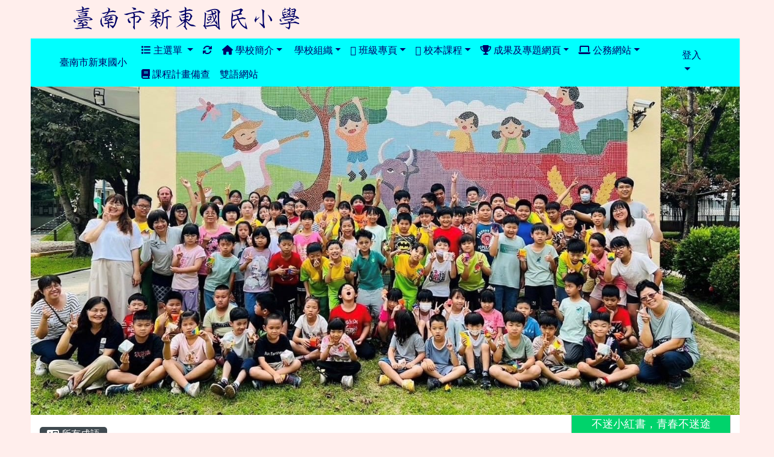

--- FILE ---
content_type: text/html; charset=UTF-8
request_url: https://www.sdes.tn.edu.tw/modules/tad_idioms/index.php?show_sn=144&g2p=5
body_size: 33769
content:
<!DOCTYPE html>
<html lang="zh-TW">
    <head>
                <!--目前$_SESSION['bootstrap']="4"; -->
        <!--system_version = -->
        <!--將目前的資料夾名稱，設定為樣板標籤變數 theme_name-->
        



                            
        <meta charset="UTF-8">
        <meta name="viewport" content="width=device-width, initial-scale=1.0, shrink-to-fit=no">
        <meta http-equiv="X-UA-Compatible" content="ie=edge">

        
        <meta name="robots" content="index,follow">
        <meta name="keywords" content="xoops, 輕鬆架, 架站, 教育">
        <meta name="description" content="台南市後壁區新東國小學校主網站">
        <meta name="rating" content="general">
        <meta name="author" content="XOOPS">
        <meta name="copyright" content="Copyright © 2001-2017">
        <meta name="generator" content="XOOPS">
        <meta property="og:title" content="臺南市新東國小 - 學學成語">
        <meta property="og:type" content="website">


        <meta property="og:image" content="https://schoolweb.tn.edu.tw/~sdes_www/uploads/tad_themes/school2019/logo/logo_5_6.png">
        <meta property="og:site_name" content="臺南市新東國小">
        <!-- 網站的標題及標語 -->
        <title>臺南市新東國小 - 學學成語</title>

                <!-- Rss -->
        <link rel="alternate" type="application/rss+xml" title="RSS" href="https://www.sdes.tn.edu.tw/backend.php">
        <!-- icon -->
        <link href="https://www.sdes.tn.edu.tw/favicon.ico" rel="SHORTCUT ICON">
        <!-- Sheet Css -->
        <link rel="stylesheet" type="text/css" media="all" title="Style sheet" href="https://www.sdes.tn.edu.tw/xoops.css">
        <!-- XOOPS theme Sheet Css -->
        <link rel="stylesheet" type="text/css" media="all" title="Style sheet" href="https://www.sdes.tn.edu.tw/themes/school2019/css/xoops.css">
        <link href="https://www.sdes.tn.edu.tw/modules/tadtools/bootstrap4/css/bootstrap.css" rel="stylesheet" media="all">
        <!-- theme_color= bootstrap4 -->

        <!-- SmartMenus jQuery Bootstrap Addon CSS -->
        <link href="https://www.sdes.tn.edu.tw/modules/tadtools/smartmenus/addons/bootstrap-4/jquery.smartmenus.bootstrap-4.css" media="all" rel="stylesheet">
        <!-- Theme Sheet Css -->
        <link rel="stylesheet" type="text/css" media="all" href="https://www.sdes.tn.edu.tw/themes/school2019/css/style.css">

        <!-- 給模組套用的樣板標籤開始 -->
<script src="https://www.sdes.tn.edu.tw/browse.php?Frameworks/jquery/jquery.js" type="text/javascript"></script>
<script src="https://www.sdes.tn.edu.tw/browse.php?Frameworks/jquery/plugins/jquery.ui.js" type="text/javascript"></script>
<script src="https://www.sdes.tn.edu.tw/modules/tadtools/jquery/jquery.ui.touch-punch.min.js" type="text/javascript"></script>
<script src="https://www.sdes.tn.edu.tw/include/xoops.js" type="text/javascript"></script>
<script src="https://www.sdes.tn.edu.tw/themes/school2019/language/tchinese_utf8/script.js" type="text/javascript"></script>
<script src="https://www.sdes.tn.edu.tw/modules/tadtools/jquery/jquery-migrate-3.5.2.js" type="text/javascript"></script>
<script src="https://www.sdes.tn.edu.tw/modules/tadtools/colorbox/jquery.colorbox.js" type="text/javascript"></script>
<link rel="stylesheet" href="https://www.sdes.tn.edu.tw/modules/tadtools/jquery/themes/base/jquery.ui.all.css" type="text/css" />
<link rel="stylesheet" href="https://www.sdes.tn.edu.tw/language/tchinese_utf8/style.css" type="text/css" />
<link rel="stylesheet" href="https://www.sdes.tn.edu.tw/media/font-awesome/css/font-awesome.min.css" type="text/css" />
<link rel="stylesheet" href="https://www.sdes.tn.edu.tw/modules/tadtools/colorbox/colorbox.css" type="text/css" />
<link rel="stylesheet" href="https://www.sdes.tn.edu.tw/modules/tadtools/css/xoops.css" type="text/css" />
<link rel="stylesheet" href="https://www.sdes.tn.edu.tw/modules/tadtools/css/fontawesome6/css/all.min.css" type="text/css" />
<link rel="stylesheet" href="https://www.sdes.tn.edu.tw/modules/tadtools/css/xoops.css?t=20250304" type="text/css" />
<link rel="stylesheet" href="https://www.sdes.tn.edu.tw/modules/tad_idioms/css/module.css" type="text/css" />


        <!-- 給模組套用的樣板標籤結束 -->

        <!-- 局部套用的樣式，如果有載入完整樣式 theme_css.tpl 那就不需要這一部份 -->
        <!--導覽工具列、區塊標題CSS設定開始-->
<style type="text/css">
    body {
        color: #202020;
        background-color: #ffeeec;
                background-position: left top;
        background-repeat: repeat;
        background-attachment: scroll;
        background-size: auto;
        font-size: 12pt;
            }

    a {
        color:#000167;
        /* font_family */
            }

    a:hover {
        color:#a40019;
    }

    #logo-container{
                background-color: transparent;
            }

    #logo-container-display{
                background-color: #ffeeec;
            }


    #slide-container{
                background-color: transparent;
            }

    #slide-container-display{
                background-color: #ffffff;
            }


    #nav-container{
        position: relative;
        z-index: 10;
                    background-color:tranparent;
            }

    #nav-container-display{
                                    background: #00ffff;
                        }

    #content-container{
                    background-color: tranparent;
            }

    #content-container-display{
                    background-color: #FFFFFF;
            }

    #footer-container{
        position: relative;
        z-index: 8;
                    background-color:tranparent;
            }

    #footer-container-display{
        padding:40px;
        color:#ffffff;
        
                    background-color: #0f004f;
            margin-bottom:0px;
            min-height:100px;
            background:#0f004f ;
            
            }

        .leftBlock .blockTitle{
        font-size: 1.1em;        color: #ffffff;        background-color: #00d36b;                                    }

    .leftBlock a.block_config,
    .leftBlock a.tad_block_config{
        float: right;
        position: relative;
        z-index: 1;
    }

        .leftBlock{
        background:white; padding: 0px; margin-bottom:20px;border:1px solid #BDBDBD;
    }
    
        .leftBlock .blockTitle{
        border: none; text-align: center;padding: 4px;
    }
    
        .leftBlock .blockContent{
        padding: 5px 0px;
    }
    
    .rightBlock .blockTitle{
        font-size: 1.3em;        color: #ffffff;        background-color: #00d36b;                                    }

    .rightBlock a.block_config,
    .rightBlock a.tad_block_config{
        float: right;
        position: relative;
        z-index: 1;
    }

        .rightBlock{
        background:white; padding: 0px; margin-bottom:20px;border:1px solid #BDBDBD;
    }
    
        .rightBlock .blockTitle{
        border: none;  text-align: center;padding: 4px;
    }
    
        .rightBlock .blockContent{
        padding: 5px 0px;
    }
    
    .centerBlock .blockTitle{
        font-size: 1.3em;        color: #ffffff;        background-color: #00d36b;                                    }

    .centerBlock a.block_config,
    .centerBlock a.tad_block_config{
        float: right;
        position: relative;
        z-index: 1;
    }

        .centerBlock{
        background:white; padding: 0px; margin-bottom:20px;
    }
    
        .centerBlock .blockTitle{
        border: none;  text-align: center;padding: 4px;
    }
    
        .centerBlock .blockContent{
        padding: 5px 0px;
    }
    
    .centerLeftBlock .blockTitle{
        font-size: 1.3em;        color: #ffffff;        background-color: #00d36b;                                    }

    .centerLeftBlock a.block_config,
    .centerLeftBlock a.tad_block_config{
        float: right;
        position: relative;
        z-index: 1;
    }

        .centerLeftBlock{
        background:white; padding: 0px; margin-bottom:20px;
    }
    
        .centerLeftBlock .blockTitle{
        border: none;  text-align: center;padding: 4px;
    }
    
        .centerLeftBlock .blockContent{
        padding: 5px 0px;
    }
    
    .centerRightBlock .blockTitle{
        font-size: 1.3em;        color: #ffffff;        background-color: #00d36b;                                    }

    .centerRightBlock a.block_config,
    .centerRightBlock a.tad_block_config{
        float: right;
        position: relative;
        z-index: 1;
    }

        .centerRightBlock{
        background:white; padding: 0px; margin-bottom:20px;
    }
    
        .centerRightBlock .blockTitle{
        border: none;  text-align: center;padding: 4px;
    }
    
        .centerRightBlock .blockContent{
        padding: 5px 0px;
    }
    
    .centerBottomBlock .blockTitle{
        font-size: 1.3em;        color: #ffffff;        background-color: #00d36b;                                    }

    .centerBottomBlock a.block_config,
    .centerBottomBlock a.tad_block_config{
        float: right;
        position: relative;
        z-index: 1;
    }

        .centerBottomBlock{
        background:white; padding: 0px; margin-bottom:20px;
    }
    
        .centerBottomBlock .blockTitle{
        border: none;  text-align: center;padding: 4px;
    }
    
        .centerBottomBlock .blockContent{
        padding: 5px 0px;
    }
    
    .centerBottomLeftBlock .blockTitle{
        font-size: 1.3em;        color: #ffffff;        background-color: #00d36b;                                    }

    .centerBottomLeftBlock a.block_config,
    .centerBottomLeftBlock a.tad_block_config{
        float: right;
        position: relative;
        z-index: 1;
    }

        .centerBottomLeftBlock{
        background:white; padding: 0px; margin-bottom:20px;
    }
    
        .centerBottomLeftBlock .blockTitle{
        border: none;  text-align: center;padding: 4px;
    }
    
        .centerBottomLeftBlock .blockContent{
        padding: 5px 0px;
    }
    
    .centerBottomRightBlock .blockTitle{
        font-size: 1.3em;        color: #ffffff;        background-color: #00d36b;                                    }

    .centerBottomRightBlock a.block_config,
    .centerBottomRightBlock a.tad_block_config{
        float: right;
        position: relative;
        z-index: 1;
    }

        .centerBottomRightBlock{
        background:white; padding: 0px; margin-bottom:20px;
    }
    
        .centerBottomRightBlock .blockTitle{
        border: none;  text-align: center;padding: 4px;
    }
    
        .centerBottomRightBlock .blockContent{
        padding: 5px 0px;
    }
    
    .footerCenterBlock .blockTitle{
                                                                border-radius:5px;
        -moz-border-radius:5px;
        -webkit-border-radius:5px;
        -khtml-border-radius:5px;
            }

    .footerCenterBlock a.block_config,
    .footerCenterBlock a.tad_block_config{
        float: right;
        position: relative;
        z-index: 1;
    }

    
    
    
    .footerLeftBlock .blockTitle{
                                                                border-radius:5px;
        -moz-border-radius:5px;
        -webkit-border-radius:5px;
        -khtml-border-radius:5px;
            }

    .footerLeftBlock a.block_config,
    .footerLeftBlock a.tad_block_config{
        float: right;
        position: relative;
        z-index: 1;
    }

    
    
    
    .footerRightBlock .blockTitle{
                                                                border-radius:5px;
        -moz-border-radius:5px;
        -webkit-border-radius:5px;
        -khtml-border-radius:5px;
            }

    .footerRightBlock a.block_config,
    .footerRightBlock a.tad_block_config{
        float: right;
        position: relative;
        z-index: 1;
    }

    
    
    

    




#main-nav {
    border: none;
    padding: 0rem 3rem;
                        background: #00ffff;
            }



.navbar-custom .navbar-brand,
.navbar-custom .navbar-text,
.navbar-custom .navbar-nav .nav-link,
.navbar-custom .nav-item.active .nav-link,
.navbar-custom .nav-item:focus .nav-link,
.navbar-custom .nav-item:hover .nav-link {
        font-size: 1rem;
        color: #000167;
    padding: px 15px;
}


.navbar-custom .nav-item:hover .nav-link,
.navbar-custom .navbar-brand:hover {
    background: #ffffff;
    color: #ff0000;
}

.navbar-custom .dropdown-menu {
    background-color: rgb(255,255,255);
    box-shadow: 0px 3px 10px 1px rgba(0, 0, 0, 0.5);
    -webkit-box-shadow: 0px 3px 10px 1px rgba(0, 0, 0, 0.5);
    -moz-box-shadow: 0px 3px 10px 1px rgba(0, 0, 0, 0.5);
    -o-box-shadow: 0px 3px 10px 1px rgba(0, 0, 0, 0.5);
}


.navbar-nav.sm-collapsible .sub-arrow {
    border: 1px solid rgba(255, 255, 255);
}


.custom-toggler.navbar-toggler {
    border-color: #000167;
}

.custom-toggler .navbar-toggler-icon {
    background-image: url("data:image/svg+xml;charset=utf8,%3Csvg viewBox='0 0 32 32' xmlns='http://www.w3.org/2000/svg'%3E%3Cpath stroke='rgb(255,255,255)' stroke-width='2' stroke-linecap='round' stroke-miterlimit='10' d='M4 8h24M4 16h24M4 24h24'/%3E%3C/svg%3E");
}
.navbar-toggler-icon {
    color: #000167;
}
</style>
<!--導覽工具列、區塊標題CSS設定 by hc-->
        <style type="text/css">
            #xoops_theme_left_zone{
                        }

            #xoops_theme_right_zone{
                        }

            #xoops_theme_footer a,
            #xoops_theme_footer a:hover,
            #xoops_theme_footer a:active ,
            #xoops_theme_footer a:visited {
                color:#ffffff;
            }

            

            
            #nav-container-display{
                background-color: transparent;
            }
            /* 不透明時 */
                            /* 沒有漸層 */
                                    /* 非滿版狀態時 */
                                            #main-nav {
                            background-color: #00ffff;
                        }
                        #nav-container{
                            background-color: transparent;
                        }
                                                
            /* nav_display_type=not_full, navbar_pos=sticky-top */
                                    
            

            

            #footer-container{
                            }

            #footer-container-display{
                                    background-repeat: repeat;
                    background-position: left top;
                    background-size: auto;
                            }

            #xoops_theme_slide{
                                            }

            #logo-container>.container,
            #slide-container>.container,
            #content-container,
            #footer-container
            {
                max-width: 100%;
            }

            @media (min-width: 768px) {

                #logo-container>.container
                {
                    max-width: 92%;
                }

                #slide-container>.container
                {
                    max-width: 92%;
                }

                #content-container
                {
                    max-width: 92%;
                }

                #footer-container
                {
                    max-width: 92%;
                }
            }


        </style>

        <!-- 載入bootstrap -->
                <!--Bootstrap js-->
        <script src="https://www.sdes.tn.edu.tw/modules/tadtools/bootstrap4/js/bootstrap.bundle.js"></script>

        <!-- SmartMenus jQuery plugin -->
        <script type="text/javascript" src="https://www.sdes.tn.edu.tw/modules/tadtools/smartmenus/jquery.smartmenus.js"></script>

        <!-- SmartMenus jQuery Bootstrap Addon -->
        <script type="text/javascript" src="https://www.sdes.tn.edu.tw/modules/tadtools/smartmenus/addons/bootstrap-4/jquery.smartmenus.bootstrap-4.js"></script>

            </head>

    <body  >
                <!-- logo區域 -->
                    <div id="logo-container">
                <div class="container">
                                        <div id="logo-container-display" class="row  ">
                                                        <a href="https://www.sdes.tn.edu.tw/index.php"><img id="website_logo" src="https://schoolweb.tn.edu.tw/~sdes_www/uploads/tad_themes/school2019/logo/logo_5_6.png" style="max-width: 100%;position: relative; z-index:10;" alt="臺南市新東國小" title="臺南市新東國小" class="img-fluid"></a>
                                            </div>
                </div>
            </div>
        
        <!-- 導覽列區域 -->
                    <div id="nav-container" style="margin-left:auto; margin-right:auto;">
    <div class="container" style="max-width: 92%;">
        <div class="row">
            <div id="nav-container-display" style="width:100%;">
                
    <script>
        function tad_themes_popup(URL) {
            $.colorbox({iframe:true, width:"80%", height:"90%",href : URL});
        }
    </script>

    <!-- Navbar -->
    <nav id="main-nav" class="navbar navbar-light navbar-expand-lg navbar-custom sticky-top">
                                    <a class="navbar-brand" href="https://www.sdes.tn.edu.tw/index.php" style="color:#000167">臺南市新東國小</a>
                    
        <button class="navbar-toggler custom-toggler" type="button" data-toggle="collapse" data-target="#navbarNavDropdown" aria-controls="navbarSupportedContent" aria-expanded="false" aria-label="Toggle navigation">
            <span class="navbar-toggler-icon"></span>
        </button>

        <div class="collapse navbar-collapse" id="navbarNavDropdown">
            <a accesskey="U" href="#xoops_theme_nav_key" title="上方導覽工具列" id="xoops_theme_nav_key" style="color: transparent; font-size: 0.625rem; position: absolute;">:::</a>

            <!-- Left nav -->
            <ul id="main-menu" class="nav navbar-nav mr-auto">

                                    <li class="nav-item dropdown">
        <a class="nav-link dropdown-toggle"  href="index.php">
            <span class="fa fa-list"></span>            主選單
        </a>
        <ul class="dropdown-menu">
                            <li><a href="https://www.sdes.tn.edu.tw/modules/tadnews/" class="dropdown-item" target="_self"><span class="fa fa-th-list"></span> 本站消息</a></li>
                            <li><a href="https://www.sdes.tn.edu.tw/modules/tad_web/" class="dropdown-item" target="_self"><span class="fa fa-th-list"></span> 多人網頁系統</a></li>
                            <li><a href="https://www.sdes.tn.edu.tw/modules/tad_evaluation/" class="dropdown-item" target="_self"><span class="fa fa-th-list"></span> 評鑑檔案管理</a></li>
                            <li><a href="https://www.sdes.tn.edu.tw/modules/tad_blocks/" class="dropdown-item" target="_self"><span class="fa fa-th-list"></span> 進階區塊管理</a></li>
                            <li><a href="https://www.sdes.tn.edu.tw/modules/tad_lunch3/" class="dropdown-item" target="_self"><span class="fa fa-th-list"></span> 午餐資訊</a></li>
                            <li><a href="https://www.sdes.tn.edu.tw/modules/tad_link/" class="dropdown-item" target="_self"><span class="fa fa-th-list"></span> 好站連結</a></li>
                            <li><a href="https://www.sdes.tn.edu.tw/modules/tad_honor/" class="dropdown-item" target="_self"><span class="fa fa-th-list"></span> 榮譽榜</a></li>
                            <li><a href="https://www.sdes.tn.edu.tw/modules/tad_gphotos/" class="dropdown-item" target="_self"><span class="fa fa-th-list"></span> Google 相簿</a></li>
                            <li><a href="https://www.sdes.tn.edu.tw/modules/tad_uploader/" class="dropdown-item" target="_self"><span class="fa fa-th-list"></span> 網路硬碟</a></li>
                    </ul>
    </li>
                
                <li class="nav-item">
                    <a class="nav-link" href="https://www.sdes.tn.edu.tw/modules/tadtools/ajax_file.php?op=remove_json" title="重整畫面"><i class="fa fa-refresh" title="重整畫面圖示"></i>
                    </a>
                </li>

                    <li class="nav-item dropdown">
        <a class="nav-link dropdown-toggle" ><i class="fa fa-home"></i> 學校簡介</a>
                                    <ul class="dropdown-menu">
                    <li>
                <a class="dropdown-item " href="https://www.sdes.tn.edu.tw/modules/tad_book3/page.php?tbdsn=1" target="_self" title="校史"> 校史</a>
                            </li>
                    <li>
                <a class="dropdown-item " href="https://www.sdes.tn.edu.tw/modules/tad_book3/page.php?tbsn=1&tbdsn=10" target="_self" title="校園作息時間表"> 校園作息時間表</a>
                            </li>
                    <li>
                <a class="dropdown-item " href="https://www.sdes.tn.edu.tw/modules/tad_book3/page.php?tbdsn=2" target="_self" title="基本資料"> 基本資料</a>
                            </li>
                    <li>
                <a class="dropdown-item " href="https://www.sdes.tn.edu.tw/modules/tad_book3/post.php?op=tad_book3_docs_form&tbdsn=4" target="_self" title="交通路線圖"> 交通路線圖</a>
                            </li>
                    <li>
                <a class="dropdown-item " href="https://www.sdes.tn.edu.tw/modules/tad_book3/post.php?op=tad_book3_docs_form&tbdsn=9" target="_self" title="校園地圖"> 校園地圖</a>
                            </li>
                    <li>
                <a class="dropdown-item " href="https://www.sdes.tn.edu.tw/modules/tad_book3/page.php?tbdsn=3" target="_self" title="班級資料"> 班級資料</a>
                            </li>
                    <li>
                <a class="dropdown-item " href="http://s1.sdes.tn.edu.tw/En/index.html" target="_self" title="英語網站"> 英語網站</a>
                            </li>
                    <li>
                <a class="dropdown-item " href="https://www.facebook.com/pages/%E6%96%B0%E6%9D%B1%E5%9C%8B%E5%B0%8F/170982019618465" target="_self" title="新東FB"> 新東FB</a>
                            </li>
                    <li>
                <a class="dropdown-item " href="https://www.facebook.com/sdesqq/" target="_self" title="桃花心木小學堂"> 桃花心木小學堂</a>
                            </li>
                    <li>
                <a class="dropdown-item " href="https://www.facebook.com/%E6%96%B0%E6%9D%B1%E8%BE%B2%E6%83%85%E7%B6%B2-2046311618935191/?modal=admin_todo_tour" target="_self" title="新東農情網"> 新東農情網</a>
                            </li>
            </ul>
            </li>
    <li class="nav-item dropdown">
        <a class="nav-link dropdown-toggle" ><i class="fa fa-group"></i> 學校組織</a>
                                    <ul class="dropdown-menu">
                    <li>
                <a class="dropdown-item " href="https://www.sdes.tn.edu.tw/modules/tad_book3/page.php?tbdsn=5" target="_self" title="校長室"> 校長室</a>
                            </li>
                    <li>
                <a class="dropdown-item " href="https://zh-tw.facebook.com/people/%E6%9E%97%E7%A7%8B%E7%BE%8E/100002045493678" target="_self" title="校長FB"> 校長FB</a>
                            </li>
                    <li>
                <a class="dropdown-item " href="https://www.sdes.tn.edu.tw/modules/tad_book3/page.php?tbdsn=6" target="_self" title="教導處"> 教導處</a>
                            </li>
                    <li>
                <a class="dropdown-item " href="https://www.sdes.tn.edu.tw/modules/tad_book3/page.php?tbdsn=7" target="_self" title="總務處"> 總務處</a>
                            </li>
            </ul>
            </li>
    <li class="nav-item dropdown">
        <a class="nav-link dropdown-toggle" ><i class="fa fa-facebook-square"></i> 班級專頁</a>
                                    <ul class="dropdown-menu">
                    <li>
                <a class="dropdown-item " href="https://sites.google.com/view/sdes6320902/home" target="_blank" title="幼兒園"> 幼兒園</a>
                            </li>
                    <li>
                <a class="dropdown-item " href="https://www.facebook.com/profile.php?id=61564096173566" target="_blank" title="一年甲班"> 一年甲班</a>
                            </li>
                    <li>
                <a class="dropdown-item " href="https://www.facebook.com/profile.php?id=61550353741984" target="_blank" title="二年甲班"> 二年甲班</a>
                            </li>
                    <li>
                <a class="dropdown-item " href="https://www.facebook.com/people/%E5%8F%B0%E5%8D%97%E5%B8%82%E6%96%B0%E6%9D%B1%E5%9C%8B%E5%B0%8F111%E7%B4%9A/100084171275960/" target="_blank" title="三年甲班"> 三年甲班</a>
                            </li>
                    <li>
                <a class="dropdown-item " href="https://www.facebook.com/profile.php?id=100058322139093" target="_blank" title="四年甲班"> 四年甲班</a>
                            </li>
                    <li>
                <a class="dropdown-item " href="https://www.facebook.com/people/%E5%8F%B0%E5%8D%97%E5%B8%82%E6%96%B0%E6%9D%B1%E5%9C%8B%E5%B0%8F109%E7%B4%9A/61551372483660/?locale=zh_TW" target="_blank" title="五年甲班"> 五年甲班</a>
                            </li>
                    <li>
                <a class="dropdown-item " href="https://www.facebook.com/people/%E5%8F%B0%E5%8D%97%E5%B8%82%E6%96%B0%E6%9D%B1%E5%9C%8B%E5%B0%8F108%E7%B4%9A/100064038547246/?locale2=ms_MY" target="_blank" title="六年甲班"> 六年甲班</a>
                            </li>
                    <li>
                <a class="dropdown-item " href="https://www.facebook.com/%E5%8F%B0%E5%8D%97%E5%B8%82%E6%96%B0%E6%9D%B1%E5%9C%8B%E5%B0%8F105%E7%B4%9A-173967699703291/" target="_blank" title="110畢業班"> 110畢業班</a>
                            </li>
                    <li>
                <a class="dropdown-item " href="https://www.facebook.com/%E5%8F%B0%E5%8D%97%E5%B8%82%E6%96%B0%E6%9D%B1%E5%9C%8B%E5%B0%8F104%E7%B4%9A-337589009913409/" target="_blank" title="109畢業班"> 109畢業班</a>
                            </li>
                    <li>
                <a class="dropdown-item " href="https://www.facebook.com/%E5%8F%B0%E5%8D%97%E5%B8%82%E6%96%B0%E6%9D%B1%E5%9C%8B%E5%B0%8F103%E7%B4%9A-1057495654336218/" target="_blank" title="108畢業班"> 108畢業班</a>
                            </li>
                    <li>
                <a class="dropdown-item " href="https://www.facebook.com/%E5%8F%B0%E5%8D%97%E5%B8%82%E6%96%B0%E6%9D%B1%E5%9C%8B%E5%B0%8F102%E7%B4%9A-1097847420305678/" target="_blank" title="107畢業班"> 107畢業班</a>
                            </li>
                    <li>
                <a class="dropdown-item " href="https://www.facebook.com/people/%E5%8F%B0%E5%8D%97%E5%B8%82%E6%96%B0%E6%9D%B1%E5%9C%8B%E5%B0%8F106%E7%B4%9A/100057188601242/" target="_self" title="111畢業班"> 111畢業班</a>
                            </li>
                    <li>
                <a class="dropdown-item " href="https://www.facebook.com/people/%E5%8F%B0%E5%8D%97%E5%B8%82%E6%96%B0%E6%9D%B1%E5%9C%8B%E5%B0%8F107%E7%B4%9A/100064024894139/" target="_self" title="112畢業班"> 112畢業班</a>
                            </li>
            </ul>
            </li>
    <li class="nav-item dropdown">
        <a class="nav-link dropdown-toggle" ><i class="fa fa-pagelines"></i> 校本課程</a>
                                    <ul class="dropdown-menu">
                    <li>
                <a class="dropdown-item " href="../uploads/curriculm/C01.pdf" target="_blank" title="一年級校本課程"> 一年級校本課程</a>
                            </li>
                    <li>
                <a class="dropdown-item " href="../uploads/curriculm/C02.pdf" target="_blank" title="二年級校本課程"> 二年級校本課程</a>
                            </li>
                    <li>
                <a class="dropdown-item " href="../uploads/curriculm/C03.pdf" target="_blank" title="三年級校本課程"> 三年級校本課程</a>
                            </li>
                    <li>
                <a class="dropdown-item " href="../uploads/curriculm/C04.pdf" target="_blank" title="四年級校本課程"> 四年級校本課程</a>
                            </li>
                    <li>
                <a class="dropdown-item " href="../uploads/curriculm/C05.pdf" target="_blank" title="五年級校本課程"> 五年級校本課程</a>
                            </li>
                    <li>
                <a class="dropdown-item " href="../uploads/curriculm/C06.pdf" target="_blank" title="六年級校本課程"> 六年級校本課程</a>
                            </li>
            </ul>
            </li>
    <li class="nav-item dropdown">
        <a class="nav-link dropdown-toggle" ><i class="fa fa-trophy"></i> 成果及專題網頁</a>
                                    <ul class="dropdown-menu">
                    <li>
                <a class="dropdown-item " href="https://www.sdes.tn.edu.tw/modules/tad_web/index.php?WebID=5" target="_self" title="114學年學生手冊"> 114學年學生手冊</a>
                            </li>
                    <li>
                <a class="dropdown-item " href="https://www.sdes.tn.edu.tw/modules/tad_web/index.php?WebID=4" target="_self" title="防制學生藥物濫用專區"> 防制學生藥物濫用專區</a>
                            </li>
                    <li>
                <a class="dropdown-item " href="https://www.sdes.tn.edu.tw/modules/tad_web/index.php?WebID=3" target="_blank" title="性別平等教育網"> 性別平等教育網</a>
                            </li>
                    <li>
                <a class="dropdown-item " href="https://sites.google.com/go.edu.tw/sdes2021/%E9%A6%96%E9%A0%81" target="_blank" title="新東節氣好菌稻—自造素養躍國際"> 新東節氣好菌稻—自造素養躍國際</a>
                            </li>
                    <li>
                <a class="dropdown-item " href="https://www.facebook.com/%E6%96%B0%E6%9D%B1%E8%BE%B2%E6%83%85%E7%B6%B2-2046311618935191/?modal=admin_todo_tour" target="_blank" title="新東農情網"> 新東農情網</a>
                            </li>
                    <li>
                <a class="dropdown-item " href="https://schoolweb2.tn.edu.tw/~sdes_health" target="_blank" title="健康促進學校網站"> 健康促進學校網站</a>
                            </li>
                    <li class="dropdown">
                <a class="dropdown-item dropdown-toggle"  title="母語日網站"> 母語日網站</a>
                                                            <ul class="dropdown-menu">
                    <li>
                <a class="dropdown-item " href="https://www.sdes.tn.edu.tw/modules/tad_evaluation/index.php?evaluation_sn=12" target="_blank" title="112臺灣母語日"> 112臺灣母語日</a>
                            </li>
                    <li>
                <a class="dropdown-item " href="https://www.sdes.tn.edu.tw/modules/tad_evaluation/index.php?evaluation_sn=11" target="_blank" title="111臺灣母語日"> 111臺灣母語日</a>
                            </li>
                    <li>
                <a class="dropdown-item " href="https://www.sdes.tn.edu.tw/modules/tad_evaluation/index.php?evaluation_sn=10" target="_blank" title="110臺灣母語日"> 110臺灣母語日</a>
                            </li>
                    <li>
                <a class="dropdown-item " href="https://www.sdes.tn.edu.tw/modules/tad_evaluation/index.php?evaluation_sn=8" target="_blank" title="109臺灣母語日"> 109臺灣母語日</a>
                            </li>
                    <li>
                <a class="dropdown-item " href="https://www.sdes.tn.edu.tw/modules/tad_evaluation/index.php?evaluation_sn=6" target="_blank" title="108臺灣母語日"> 108臺灣母語日</a>
                            </li>
            </ul>
                            </li>
                    <li>
                <a class="dropdown-item " href="https://schoolweb.tn.edu.tw/~sdes_lifecamp/index.php" target="_blank" title="社區生活營成果網站"> 社區生活營成果網站</a>
                            </li>
                    <li>
                <a class="dropdown-item " href="https://www.sdes.tn.edu.tw/modules/tad_evaluation/index.php?evaluation_sn=1" target="_self" title="第14屆公共工程金質獎公共工程品質優良獎"> 第14屆公共工程金質獎公共工程品質優良獎</a>
                            </li>
                    <li>
                <a class="dropdown-item " href="https://www.facebook.com/%E6%96%B0%E6%9D%B1%E5%9C%8B%E5%B0%8F%E9%96%B1%E8%AE%80%E7%B6%B2-1995937510678973/?modal=admin_todo_tour" target="_blank" title="新東閱讀網"> 新東閱讀網</a>
                            </li>
                    <li>
                <a class="dropdown-item " href="https://sites.google.com/view/pre-disaster/" target="_blank" title="防災教育網"> 防災教育網</a>
                            </li>
                    <li>
                <a class="dropdown-item " href="https://sites.google.com/view/107water/" target="_blank" title="水環境標章認證"> 水環境標章認證</a>
                            </li>
                    <li>
                <a class="dropdown-item " href="https://www.sdes.tn.edu.tw/modules/tad_evaluation/index.php?evaluation_sn=2" target="_self" title="105年度環境教育成果"> 105年度環境教育成果</a>
                            </li>
                    <li>
                <a class="dropdown-item " href="https://www.sdes.tn.edu.tw/modules/tad_evaluation/index.php?evaluation_sn=13" target="_self" title="113資通安全維護計畫"> 113資通安全維護計畫</a>
                            </li>
                    <li>
                <a class="dropdown-item " href="https://www.sdes.tn.edu.tw/modules/tad_evaluation/index.php?evaluation_sn=14" target="_self" title="114環境教育推動成果"> 114環境教育推動成果</a>
                            </li>
            </ul>
            </li>
    <li class="nav-item dropdown">
        <a class="nav-link dropdown-toggle" ><i class="fa fa-laptop"></i> 公務網站</a>
                                    <ul class="dropdown-menu">
                    <li>
                <a class="dropdown-item " href="https://tainan.cloudhr.tw/TN_SCHOOL/login.aspx" target="_blank" title="雲端差勤管理系統"> 雲端差勤管理系統</a>
                            </li>
                    <li>
                <a class="dropdown-item " href="http://lunch.tn.edu.tw/custom_issue/topic/%E6%AF%8F%E6%9C%88%E6%95%99%E6%9D%90" target="_blank" title="臺南市學校午餐教育網"> 臺南市學校午餐教育網</a>
                            </li>
                    <li>
                <a class="dropdown-item " href="https://odm.tn.edu.tw/SPEED30/Account/MultiLogin" target="_blank" title="公文系統"> 公文系統</a>
                            </li>
                    <li>
                <a class="dropdown-item " href="http://edit.tn.edu.tw/kw/" target="_blank" title="文書共通平台"> 文書共通平台</a>
                            </li>
                    <li>
                <a class="dropdown-item " href="http://login.tainan.gov.tw/login.aspx" target="_blank" title="公務入口網"> 公務入口網</a>
                            </li>
                    <li>
                <a class="dropdown-item " href="http://boe.tn.edu.tw/boe/wSite/mp?mp=20" target="_blank" title="臺南市教育局"> 臺南市教育局</a>
                            </li>
                    <li>
                <a class="dropdown-item " href="http://www.tn.edu.tw/index.htm" target="_blank" title="臺南市資訊中心"> 臺南市資訊中心</a>
                            </li>
                    <li>
                <a class="dropdown-item " href="https://bulletin.tn.edu.tw/Default.aspx" target="_blank" title="教育局公告"> 教育局公告</a>
                            </li>
                    <li>
                <a class="dropdown-item " href="https://survey.tn.edu.tw/" target="_blank" title="線上填報"> 線上填報</a>
                            </li>
                    <li>
                <a class="dropdown-item " href="https://e-learning.tn.edu.tw/" target="_blank" title="學習護照"> 學習護照</a>
                            </li>
                    <li>
                <a class="dropdown-item " href="http://www.tn.edu.tw/email_notice.htm" target="_blank" title="電子郵件"> 電子郵件</a>
                            </li>
            </ul>
            </li>
    <li class="nav-item ">
        <a class="nav-link " href="http://course.tn.edu.tw/school.aspx?sch=114766&year=108" target="_self"><i class="fa fa-book"></i> 課程計畫備查</a>
            </li>
    <li class="nav-item ">
        <a class="nav-link " href="https://sites.google.com/view/shindongelementaryschool/homepage" target="_self"> 雙語網站</a>
            </li>
            </ul>

            <!-- Right nav -->
            <ul class="nav navbar-nav">
                
                                    <li class="nav-item dropdown">
                        <a class="nav-link dropdown-toggle">
                        登入                        </a>
                            <ul class="dropdown-menu">

            <li class="nav-item">
            <form action="https://www.sdes.tn.edu.tw/user.php" method="post">
                <fieldset style="min-width: 200px; margin: 10px;">
                    <legend>
                    登入                    </legend>
                                        <div class="form-group row row">
                    <label class="col-md-4 col-form-label text-sm-right text-sm-end" for="uname">
                        帳號
                    </label>
                    <div class="col-md-8">
                        <input type="text" name="uname"  id="uname" placeholder="請輸入帳號"  class="form-control">
                    </div>
                    </div>

                    <div class="form-group row row">
                    <label class="col-md-4 col-form-label text-sm-right text-sm-end" for="pass">
                        密碼
                    </label>
                    <div class="col-md-8">
                    <input type="password" name="pass" id="pass" placeholder="請輸入密碼" class="form-control">
                    </div>
                    </div>

                    <div class="form-group row row">
                    <label class="col-md-4 col-form-label text-sm-right text-sm-end">
                    </label>
                    <div class="col-md-8">
                        <input type="hidden" name="xoops_redirect" value="/modules/tad_idioms/index.php?show_sn=144&amp;g2p=5">
                        <input type="hidden" name="rememberme" value="On">
                        <input type="hidden" name="op" value="login">
                        <input type="hidden" name="xoops_login" value="1">
                        <button type="submit" class="btn btn-primary btn-block">登入</button>
                    </div>
                    </div>

                                    </fieldset>
            </form>
        </li>
            <li class="nav-item">
                            <a href="https://www.sdes.tn.edu.tw/modules/tad_login/index.php?login&op=tn" class="btn" style="display:inline-block; width:32px; height:32px;padding:3px; margin:3px; background-color:transparent;">
                    <img src="https://www.sdes.tn.edu.tw/modules/tad_login/images/tn.png" alt="使用 臺南市 OpenID  快速登入" title="使用 臺南市 OpenID  快速登入" style="width:32px;height:32px;">
                                    </a>
                    </li>
    </ul>
                    </li>
                            </ul>
        </div>
    </nav>

            <script type="text/javascript" src="https://www.sdes.tn.edu.tw/modules/tadtools/jquery.sticky/jquery.sticky.js"></script>
        <script type="text/javascript">
        $(document).ready(function(){
            $("#nav-container").sticky({topSpacing:0 , zIndex: 100});
        });
        </script>
                </div>
        </div>
    </div>
</div>        
        <!-- 滑動圖區域 -->
                    <div id="slide-container">
                <div class="container">
                    <div id="xoops_theme_slide" class="row  ">
                        <div id="slide-container-display" style="width:100%; position:relative; z-index:1;">
                                        <link rel="stylesheet" type="text/css" href="https://www.sdes.tn.edu.tw/modules/tadtools/ResponsiveSlides/reset.css" >
<link rel="stylesheet" type="text/css" href="https://www.sdes.tn.edu.tw/modules/tadtools/ResponsiveSlides/responsiveslides.css" >
<script language="javascript" type="text/javascript" src="https://www.sdes.tn.edu.tw/modules/tadtools/ResponsiveSlides/responsiveslides.js"></script>

<!-- $slide_nav=0 -->
<script type="text/javascript">
    $(document).ready( function(){
        jQuery("#ThemeResponsiveSlides").responsiveSlides({
            auto: true,
            pager: false,
                        nav: false,
                        timeout: 5000,
            pause: true,
            pauseControls: true,
            namespace: 'callbacks'
        });
    });
</script>

<!-- 滑動圖片 -->
<div class="callbacks">
    <ul class="rslides" id="ThemeResponsiveSlides" style="margin-top: 0px;">
                <li>
                        <a href="https://schoolweb.tn.edu.tw/~sdes_www" ><img src="https://schoolweb.tn.edu.tw/~sdes_www/uploads/tad_themes/school2019/slide/slide_32_3_lTY.jpg" alt="Slider" title=""></a>
                                </li>
                <li>
                        <a href="https://schoolweb.tn.edu.tw/~sdes_www" ><img src="https://schoolweb.tn.edu.tw/~sdes_www/uploads/tad_themes/school2019/slide/slide_32_1_wtW.png" alt="Slider" title=""></a>
                                </li>
                <li>
                        <a href="https://schoolweb.tn.edu.tw/~sdes_www" ><img src="https://schoolweb.tn.edu.tw/~sdes_www/uploads/tad_themes/school2019/slide/slide_32_2_ZXO.png" alt="Slider" title=""></a>
                                </li>
            </ul>
</div>
<div class="clearfix"></div>
                            </div>
                    </div>
                </div>
            </div>
        
        <!-- 導覽列區域 -->
        
        <!-- 主內容區域 -->
        <div class="container" id="content-container">
            <div id="xoops_theme_content" class="row ">
                <div id="content-container-display" style="background-color:#FFFFFF;" class="col-sm-12">
                    <!-- 載入布局 -->
                    <div class="row" id="xoops_theme_content_zone" style="background-color:#FFFFFF;">
            <div class="col-xl-9" id="xoops_theme_center_zone" style="">
            <a accesskey="C" href="#xoops_theme_center_zone_key" title="中間區域（包含中間區塊及主內容）" id="xoops_theme_center_zone_key" style="color: transparent; font-size: 0.625rem; position: absolute;">:::</a>
<div id="xoops_theme_center" style="">
        <div class="row">
        <div class="col-md-6"></div>
        <div class="col-md-6"></div>
    </div>

        <div id="xoops_contents">
        
        <nav class='toolbar_bootstrap_nav'>
            <ul>
            <li class='current' title='所有成語'><a href='https://www.sdes.tn.edu.tw/modules/tad_idioms/index.php' ><i class='fa fa-language'></i> 所有成語</a></li>
            </ul>
        </nav>

<h2 style="display:none;">成語</h2>

<form action="index.php" method="post" role="form" style=margin-bottom:20px;">
    <div class="input-group">
        <div class="input-group-prepend input-group-addon">
            <span class="input-group-text">搜尋：</span>
        </div>
        <input type="text" name="keyword" class="form-control" title="搜尋" placeholder="搜尋">
        <div class="input-group-append input-group-btn">
            <button type="submit" class="btn btn-primary">搜尋</button>
        </div>
    </div>
</form>

    <div id="81"></div>
    <div class="alert alert-info" >
        <table style='width:auto;'>
            <tr>
                <td>081.</td>
                
                <td style='font-size: 2rem;font-family:標楷體;'>蜚</td>
                <td style='font-size: 0.6875rem;font-family:標楷體;width:12px;line-height:120%;'>ㄈㄟ</td>
                <td style='font-size: 0.6875rem;font-family:標楷體;width:12px'>&nbsp;&nbsp;</td>
                
                <td style='font-size: 2rem;font-family:標楷體;'>短</td>
                <td style='font-size: 0.6875rem;font-family:標楷體;width:12px;line-height:80%;'>ㄉㄨㄢ</td>
                <td style='font-size: 0.6875rem;font-family:標楷體;width:12px'>ˇ</td>
                
                <td style='font-size: 2rem;font-family:標楷體;'>流</td>
                <td style='font-size: 0.6875rem;font-family:標楷體;width:12px;line-height:80%;'>ㄌㄧㄡ</td>
                <td style='font-size: 0.6875rem;font-family:標楷體;width:12px'>ˊ</td>
                
                <td style='font-size: 2rem;font-family:標楷體;'>長</td>
                <td style='font-size: 0.6875rem;font-family:標楷體;width:12px;line-height:120%;'>ㄔㄤ</td>
                <td style='font-size: 0.6875rem;font-family:標楷體;width:12px'>ˊ</td>
                
            </tr>
        </table>
        <div style='margin:10px 0px 10px 35px;'>蜚，通「飛」。指無中生有，造謠生事。</div>
    </div>
    <div id="82"></div>
    <div class="alert alert-info" >
        <table style='width:auto;'>
            <tr>
                <td>082.</td>
                
                <td style='font-size: 2rem;font-family:標楷體;'>高</td>
                <td style='font-size: 0.6875rem;font-family:標楷體;width:12px;line-height:120%;'>ㄍㄠ</td>
                <td style='font-size: 0.6875rem;font-family:標楷體;width:12px'>&nbsp;&nbsp;</td>
                
                <td style='font-size: 2rem;font-family:標楷體;'>山</td>
                <td style='font-size: 0.6875rem;font-family:標楷體;width:12px;line-height:120%;'>ㄕㄢ</td>
                <td style='font-size: 0.6875rem;font-family:標楷體;width:12px'>&nbsp;&nbsp;</td>
                
                <td style='font-size: 2rem;font-family:標楷體;'>仰</td>
                <td style='font-size: 0.6875rem;font-family:標楷體;width:12px;line-height:120%;'>ㄧㄤ</td>
                <td style='font-size: 0.6875rem;font-family:標楷體;width:12px'>ˇ</td>
                
                <td style='font-size: 2rem;font-family:標楷體;'>止</td>
                <td style='font-size: 0.6875rem;font-family:標楷體;width:12px;line-height:120%;'>ㄓ</td>
                <td style='font-size: 0.6875rem;font-family:標楷體;width:12px'>ˇ</td>
                
            </tr>
        </table>
        <div style='margin:10px 0px 10px 35px;'>高山，巍峨的高山，比喻道德高尚。句謂巍峨的高山可以仰望，形容崇高的德行，令人景仰。亦作「高山仰之」。</div>
    </div>
    <div id="83"></div>
    <div class="alert alert-info" >
        <table style='width:auto;'>
            <tr>
                <td>083.</td>
                
                <td style='font-size: 2rem;font-family:標楷體;'>自</td>
                <td style='font-size: 0.6875rem;font-family:標楷體;width:12px;line-height:120%;'>ㄗ</td>
                <td style='font-size: 0.6875rem;font-family:標楷體;width:12px'>ˋ</td>
                
                <td style='font-size: 2rem;font-family:標楷體;'>怨</td>
                <td style='font-size: 0.6875rem;font-family:標楷體;width:12px;line-height:120%;'>ㄩㄢ</td>
                <td style='font-size: 0.6875rem;font-family:標楷體;width:12px'>ˋ</td>
                
                <td style='font-size: 2rem;font-family:標楷體;'>自</td>
                <td style='font-size: 0.6875rem;font-family:標楷體;width:12px;line-height:120%;'>ㄗ</td>
                <td style='font-size: 0.6875rem;font-family:標楷體;width:12px'>ˋ</td>
                
                <td style='font-size: 2rem;font-family:標楷體;'>艾</td>
                <td style='font-size: 0.6875rem;font-family:標楷體;width:12px;line-height:120%;'>ㄧ</td>
                <td style='font-size: 0.6875rem;font-family:標楷體;width:12px'>ˋ</td>
                
            </tr>
        </table>
        <div style='margin:10px 0px 10px 35px;'>艾，割草，比喻改正；原指悔恨自己的錯誤，自己改正。現在多指自責悔嘆。</div>
    </div>
    <div id="84"></div>
    <div class="alert alert-info" >
        <table style='width:auto;'>
            <tr>
                <td>084.</td>
                
                <td style='font-size: 2rem;font-family:標楷體;'>大</td>
                <td style='font-size: 0.6875rem;font-family:標楷體;width:12px;line-height:120%;'>ㄉㄚ</td>
                <td style='font-size: 0.6875rem;font-family:標楷體;width:12px'>ˋ</td>
                
                <td style='font-size: 2rem;font-family:標楷體;'>快</td>
                <td style='font-size: 0.6875rem;font-family:標楷體;width:12px;line-height:80%;'>ㄎㄨㄞ</td>
                <td style='font-size: 0.6875rem;font-family:標楷體;width:12px'>ˋ</td>
                
                <td style='font-size: 2rem;font-family:標楷體;'>朵</td>
                <td style='font-size: 0.6875rem;font-family:標楷體;width:12px;line-height:80%;'>ㄉㄨㄛ</td>
                <td style='font-size: 0.6875rem;font-family:標楷體;width:12px'>ˇ</td>
                
                <td style='font-size: 2rem;font-family:標楷體;'>頤</td>
                <td style='font-size: 0.6875rem;font-family:標楷體;width:12px;line-height:120%;'>ㄧ</td>
                <td style='font-size: 0.6875rem;font-family:標楷體;width:12px'>ˊ</td>
                
            </tr>
        </table>
        <div style='margin:10px 0px 10px 35px;'>朵，動。頤，下巴。朵頤，指動著腮頰欲食的樣子。指飽食愉快的樣子。與「大飽口福」相似。</div>
    </div>
    <div id="85"></div>
    <div class="alert alert-info" >
        <table style='width:auto;'>
            <tr>
                <td>085.</td>
                
                <td style='font-size: 2rem;font-family:標楷體;'>優</td>
                <td style='font-size: 0.6875rem;font-family:標楷體;width:12px;line-height:120%;'>ㄧㄡ</td>
                <td style='font-size: 0.6875rem;font-family:標楷體;width:12px'>&nbsp;&nbsp;</td>
                
                <td style='font-size: 2rem;font-family:標楷體;'>柔</td>
                <td style='font-size: 0.6875rem;font-family:標楷體;width:12px;line-height:120%;'>ㄖㄡ</td>
                <td style='font-size: 0.6875rem;font-family:標楷體;width:12px'>ˊ</td>
                
                <td style='font-size: 2rem;font-family:標楷體;'>寡</td>
                <td style='font-size: 0.6875rem;font-family:標楷體;width:12px;line-height:80%;'>ㄍㄨㄚ</td>
                <td style='font-size: 0.6875rem;font-family:標楷體;width:12px'>ˇ</td>
                
                <td style='font-size: 2rem;font-family:標楷體;'>斷</td>
                <td style='font-size: 0.6875rem;font-family:標楷體;width:12px;line-height:80%;'>ㄉㄨㄢ</td>
                <td style='font-size: 0.6875rem;font-family:標楷體;width:12px'>ˋ</td>
                
            </tr>
        </table>
        <div style='margin:10px 0px 10px 35px;'>優柔，猶豫不決；寡斷，缺乏決斷力。形容做事猶豫不果決。</div>
    </div>
    <div id="86"></div>
    <div class="alert alert-info" >
        <table style='width:auto;'>
            <tr>
                <td>086.</td>
                
                <td style='font-size: 2rem;font-family:標楷體;'>魚</td>
                <td style='font-size: 0.6875rem;font-family:標楷體;width:12px;line-height:120%;'>ㄩ</td>
                <td style='font-size: 0.6875rem;font-family:標楷體;width:12px'>ˊ</td>
                
                <td style='font-size: 2rem;font-family:標楷體;'>雁</td>
                <td style='font-size: 0.6875rem;font-family:標楷體;width:12px;line-height:120%;'>ㄧㄢ</td>
                <td style='font-size: 0.6875rem;font-family:標楷體;width:12px'>ˋ</td>
                
                <td style='font-size: 2rem;font-family:標楷體;'>往</td>
                <td style='font-size: 0.6875rem;font-family:標楷體;width:12px;line-height:120%;'>ㄨㄤ</td>
                <td style='font-size: 0.6875rem;font-family:標楷體;width:12px'>ˇ</td>
                
                <td style='font-size: 2rem;font-family:標楷體;'>返</td>
                <td style='font-size: 0.6875rem;font-family:標楷體;width:12px;line-height:120%;'>ㄈㄢ</td>
                <td style='font-size: 0.6875rem;font-family:標楷體;width:12px'>ˇ</td>
                
            </tr>
        </table>
        <div style='margin:10px 0px 10px 35px;'>魚雁皆指書信。用來比喻書信往來。</div>
    </div>
    <div id="87"></div>
    <div class="alert alert-info" >
        <table style='width:auto;'>
            <tr>
                <td>087.</td>
                
                <td style='font-size: 2rem;font-family:標楷體;'>頤</td>
                <td style='font-size: 0.6875rem;font-family:標楷體;width:12px;line-height:120%;'>ㄧ</td>
                <td style='font-size: 0.6875rem;font-family:標楷體;width:12px'>ˊ</td>
                
                <td style='font-size: 2rem;font-family:標楷體;'>指</td>
                <td style='font-size: 0.6875rem;font-family:標楷體;width:12px;line-height:120%;'>ㄓ</td>
                <td style='font-size: 0.6875rem;font-family:標楷體;width:12px'>ˇ</td>
                
                <td style='font-size: 2rem;font-family:標楷體;'>氣</td>
                <td style='font-size: 0.6875rem;font-family:標楷體;width:12px;line-height:120%;'>ㄑㄧ</td>
                <td style='font-size: 0.6875rem;font-family:標楷體;width:12px'>ˋ</td>
                
                <td style='font-size: 2rem;font-family:標楷體;'>使</td>
                <td style='font-size: 0.6875rem;font-family:標楷體;width:12px;line-height:120%;'>ㄕ</td>
                <td style='font-size: 0.6875rem;font-family:標楷體;width:12px'>ˇ</td>
                
            </tr>
        </table>
        <div style='margin:10px 0px 10px 35px;'>頤，下巴；頤指，不說話而用臉部表情示意；氣使，用神情去指揮別人。形容對別人態度傲慢。</div>
    </div>
    <div id="88"></div>
    <div class="alert alert-info" >
        <table style='width:auto;'>
            <tr>
                <td>088.</td>
                
                <td style='font-size: 2rem;font-family:標楷體;'>人</td>
                <td style='font-size: 0.6875rem;font-family:標楷體;width:12px;line-height:120%;'>ㄖㄣ</td>
                <td style='font-size: 0.6875rem;font-family:標楷體;width:12px'>ˊ</td>
                
                <td style='font-size: 2rem;font-family:標楷體;'>一</td>
                <td style='font-size: 0.6875rem;font-family:標楷體;width:12px;line-height:120%;'>ㄧ</td>
                <td style='font-size: 0.6875rem;font-family:標楷體;width:12px'>&nbsp;&nbsp;</td>
                
                <td style='font-size: 2rem;font-family:標楷體;'>己</td>
                <td style='font-size: 0.6875rem;font-family:標楷體;width:12px;line-height:120%;'>ㄐㄧ</td>
                <td style='font-size: 0.6875rem;font-family:標楷體;width:12px'>ˇ</td>
                
                <td style='font-size: 2rem;font-family:標楷體;'>百</td>
                <td style='font-size: 0.6875rem;font-family:標楷體;width:12px;line-height:120%;'>ㄅㄞ</td>
                <td style='font-size: 0.6875rem;font-family:標楷體;width:12px'>ˇ</td>
                
            </tr>
        </table>
        <div style='margin:10px 0px 10px 35px;'>別人一學就會的事，自己就用百倍的努力做到。用以勉人力學，勤能補拙。</div>
    </div>
    <div id="89"></div>
    <div class="alert alert-info" >
        <table style='width:auto;'>
            <tr>
                <td>089.</td>
                
                <td style='font-size: 2rem;font-family:標楷體;'>言</td>
                <td style='font-size: 0.6875rem;font-family:標楷體;width:12px;line-height:120%;'>ㄧㄢ</td>
                <td style='font-size: 0.6875rem;font-family:標楷體;width:12px'>ˊ</td>
                
                <td style='font-size: 2rem;font-family:標楷體;'>簡</td>
                <td style='font-size: 0.6875rem;font-family:標楷體;width:12px;line-height:80%;'>ㄐㄧㄢ</td>
                <td style='font-size: 0.6875rem;font-family:標楷體;width:12px'>ˇ</td>
                
                <td style='font-size: 2rem;font-family:標楷體;'>意</td>
                <td style='font-size: 0.6875rem;font-family:標楷體;width:12px;line-height:120%;'>ㄧ</td>
                <td style='font-size: 0.6875rem;font-family:標楷體;width:12px'>ˋ</td>
                
                <td style='font-size: 2rem;font-family:標楷體;'>賅</td>
                <td style='font-size: 0.6875rem;font-family:標楷體;width:12px;line-height:120%;'>ㄍㄞ</td>
                <td style='font-size: 0.6875rem;font-family:標楷體;width:12px'>&nbsp;&nbsp;</td>
                
            </tr>
        </table>
        <div style='margin:10px 0px 10px 35px;'>賅，完備；形容說話或寫文章簡明扼要，但意義卻能包括無遺。與「言近旨遠」、「言淺意深」義近。</div>
    </div>
    <div id="90"></div>
    <div class="alert alert-info" >
        <table style='width:auto;'>
            <tr>
                <td>090.</td>
                
                <td style='font-size: 2rem;font-family:標楷體;'>立</td>
                <td style='font-size: 0.6875rem;font-family:標楷體;width:12px;line-height:120%;'>ㄌㄧ</td>
                <td style='font-size: 0.6875rem;font-family:標楷體;width:12px'>ˋ</td>
                
                <td style='font-size: 2rem;font-family:標楷體;'>竿</td>
                <td style='font-size: 0.6875rem;font-family:標楷體;width:12px;line-height:120%;'>ㄍㄢ</td>
                <td style='font-size: 0.6875rem;font-family:標楷體;width:12px'>&nbsp;&nbsp;</td>
                
                <td style='font-size: 2rem;font-family:標楷體;'>見</td>
                <td style='font-size: 0.6875rem;font-family:標楷體;width:12px;line-height:80%;'>ㄐㄧㄢ</td>
                <td style='font-size: 0.6875rem;font-family:標楷體;width:12px'>ˋ</td>
                
                <td style='font-size: 2rem;font-family:標楷體;'>影</td>
                <td style='font-size: 0.6875rem;font-family:標楷體;width:12px;line-height:120%;'>ㄧㄥ</td>
                <td style='font-size: 0.6875rem;font-family:標楷體;width:12px'>ˇ</td>
                
            </tr>
        </table>
        <div style='margin:10px 0px 10px 35px;'>比喻功效迅速。</div>
    </div>
    <div id="91"></div>
    <div class="alert alert-info" >
        <table style='width:auto;'>
            <tr>
                <td>091.</td>
                
                <td style='font-size: 2rem;font-family:標楷體;'>罄</td>
                <td style='font-size: 0.6875rem;font-family:標楷體;width:12px;line-height:80%;'>ㄑㄧㄥ</td>
                <td style='font-size: 0.6875rem;font-family:標楷體;width:12px'>ˋ</td>
                
                <td style='font-size: 2rem;font-family:標楷體;'>竹</td>
                <td style='font-size: 0.6875rem;font-family:標楷體;width:12px;line-height:120%;'>ㄓㄨ</td>
                <td style='font-size: 0.6875rem;font-family:標楷體;width:12px'>ˊ</td>
                
                <td style='font-size: 2rem;font-family:標楷體;'>難</td>
                <td style='font-size: 0.6875rem;font-family:標楷體;width:12px;line-height:120%;'>ㄋㄢ</td>
                <td style='font-size: 0.6875rem;font-family:標楷體;width:12px'>ˊ</td>
                
                <td style='font-size: 2rem;font-family:標楷體;'>書</td>
                <td style='font-size: 0.6875rem;font-family:標楷體;width:12px;line-height:120%;'>ㄕㄨ</td>
                <td style='font-size: 0.6875rem;font-family:標楷體;width:12px'>&nbsp;&nbsp;</td>
                
            </tr>
        </table>
        <div style='margin:10px 0px 10px 35px;'>罄，盡；竹，古代寫書的竹簡；形容罪惡極多，無法細數。</div>
    </div>
    <div id="92"></div>
    <div class="alert alert-info" >
        <table style='width:auto;'>
            <tr>
                <td>092.</td>
                
                <td style='font-size: 2rem;font-family:標楷體;'>杞</td>
                <td style='font-size: 0.6875rem;font-family:標楷體;width:12px;line-height:120%;'>ㄑㄧ</td>
                <td style='font-size: 0.6875rem;font-family:標楷體;width:12px'>ˇ</td>
                
                <td style='font-size: 2rem;font-family:標楷體;'>人</td>
                <td style='font-size: 0.6875rem;font-family:標楷體;width:12px;line-height:120%;'>ㄖㄣ</td>
                <td style='font-size: 0.6875rem;font-family:標楷體;width:12px'>ˊ</td>
                
                <td style='font-size: 2rem;font-family:標楷體;'>憂</td>
                <td style='font-size: 0.6875rem;font-family:標楷體;width:12px;line-height:120%;'>ㄧㄡ</td>
                <td style='font-size: 0.6875rem;font-family:標楷體;width:12px'>&nbsp;&nbsp;</td>
                
                <td style='font-size: 2rem;font-family:標楷體;'>天</td>
                <td style='font-size: 0.6875rem;font-family:標楷體;width:12px;line-height:80%;'>ㄊㄧㄢ</td>
                <td style='font-size: 0.6875rem;font-family:標楷體;width:12px'>&nbsp;&nbsp;</td>
                
            </tr>
        </table>
        <div style='margin:10px 0px 10px 35px;'>古時杞國有個人，成天擔心天會塌下來，因而寢食難安。後來用以比喻無謂的憂慮。與「杞天之憂、庸人自擾」相似。</div>
    </div>
    <div id="93"></div>
    <div class="alert alert-info" >
        <table style='width:auto;'>
            <tr>
                <td>093.</td>
                
                <td style='font-size: 2rem;font-family:標楷體;'>馬</td>
                <td style='font-size: 0.6875rem;font-family:標楷體;width:12px;line-height:120%;'>ㄇㄚ</td>
                <td style='font-size: 0.6875rem;font-family:標楷體;width:12px'>ˇ</td>
                
                <td style='font-size: 2rem;font-family:標楷體;'>齒</td>
                <td style='font-size: 0.6875rem;font-family:標楷體;width:12px;line-height:120%;'>ㄔ</td>
                <td style='font-size: 0.6875rem;font-family:標楷體;width:12px'>ˇ</td>
                
                <td style='font-size: 2rem;font-family:標楷體;'>徒</td>
                <td style='font-size: 0.6875rem;font-family:標楷體;width:12px;line-height:120%;'>ㄊㄨ</td>
                <td style='font-size: 0.6875rem;font-family:標楷體;width:12px'>ˊ</td>
                
                <td style='font-size: 2rem;font-family:標楷體;'>長</td>
                <td style='font-size: 0.6875rem;font-family:標楷體;width:12px;line-height:120%;'>ㄓㄤ</td>
                <td style='font-size: 0.6875rem;font-family:標楷體;width:12px'>ˇ</td>
                
            </tr>
        </table>
        <div style='margin:10px 0px 10px 35px;'>馬齒隨著年歲而增多，比喻年齡。徒長用以謙稱自己只是年齡增多，但學問沒有長進，事業無成。</div>
    </div>
    <div id="94"></div>
    <div class="alert alert-info" >
        <table style='width:auto;'>
            <tr>
                <td>094.</td>
                
                <td style='font-size: 2rem;font-family:標楷體;'>麻</td>
                <td style='font-size: 0.6875rem;font-family:標楷體;width:12px;line-height:120%;'>ㄇㄚ</td>
                <td style='font-size: 0.6875rem;font-family:標楷體;width:12px'>ˊ</td>
                
                <td style='font-size: 2rem;font-family:標楷體;'>中</td>
                <td style='font-size: 0.6875rem;font-family:標楷體;width:12px;line-height:80%;'>ㄓㄨㄥ</td>
                <td style='font-size: 0.6875rem;font-family:標楷體;width:12px'>&nbsp;&nbsp;</td>
                
                <td style='font-size: 2rem;font-family:標楷體;'>蓬</td>
                <td style='font-size: 0.6875rem;font-family:標楷體;width:12px;line-height:120%;'>ㄆㄥ</td>
                <td style='font-size: 0.6875rem;font-family:標楷體;width:12px'>ˊ</td>
                
                <td style='font-size: 2rem;font-family:標楷體;'>直</td>
                <td style='font-size: 0.6875rem;font-family:標楷體;width:12px;line-height:120%;'>ㄓ</td>
                <td style='font-size: 0.6875rem;font-family:標楷體;width:12px'>ˊ</td>
                
            </tr>
        </table>
        <div style='margin:10px 0px 10px 35px;'>飛蓬草生長在麻中，不用扶持也能直立生長。形容好的環境可以對人產生積極的影響。近似「近朱者赤」、「潛移默化」。</div>
    </div>
    <div id="95"></div>
    <div class="alert alert-info" >
        <table style='width:auto;'>
            <tr>
                <td>095.</td>
                
                <td style='font-size: 2rem;font-family:標楷體;'>牛</td>
                <td style='font-size: 0.6875rem;font-family:標楷體;width:12px;line-height:80%;'>ㄋㄧㄡ</td>
                <td style='font-size: 0.6875rem;font-family:標楷體;width:12px'>ˊ</td>
                
                <td style='font-size: 2rem;font-family:標楷體;'>角</td>
                <td style='font-size: 0.6875rem;font-family:標楷體;width:12px;line-height:80%;'>ㄐㄧㄠ</td>
                <td style='font-size: 0.6875rem;font-family:標楷體;width:12px'>ˇ</td>
                
                <td style='font-size: 2rem;font-family:標楷體;'>掛</td>
                <td style='font-size: 0.6875rem;font-family:標楷體;width:12px;line-height:80%;'>ㄍㄨㄚ</td>
                <td style='font-size: 0.6875rem;font-family:標楷體;width:12px'>ˋ</td>
                
                <td style='font-size: 2rem;font-family:標楷體;'>書</td>
                <td style='font-size: 0.6875rem;font-family:標楷體;width:12px;line-height:120%;'>ㄕㄨ</td>
                <td style='font-size: 0.6875rem;font-family:標楷體;width:12px'>&nbsp;&nbsp;</td>
                
            </tr>
        </table>
        <div style='margin:10px 0px 10px 35px;'>掛書於牛角，且行且讀。形容勤苦向學。</div>
    </div>
    <div id="96"></div>
    <div class="alert alert-info" >
        <table style='width:auto;'>
            <tr>
                <td>096.</td>
                
                <td style='font-size: 2rem;font-family:標楷體;'>濫</td>
                <td style='font-size: 0.6875rem;font-family:標楷體;width:12px;line-height:120%;'>ㄌㄢ</td>
                <td style='font-size: 0.6875rem;font-family:標楷體;width:12px'>ˋ</td>
                
                <td style='font-size: 2rem;font-family:標楷體;'>竽</td>
                <td style='font-size: 0.6875rem;font-family:標楷體;width:12px;line-height:120%;'>ㄩ</td>
                <td style='font-size: 0.6875rem;font-family:標楷體;width:12px'>ˊ</td>
                
                <td style='font-size: 2rem;font-family:標楷體;'>充</td>
                <td style='font-size: 0.6875rem;font-family:標楷體;width:12px;line-height:80%;'>ㄔㄨㄥ</td>
                <td style='font-size: 0.6875rem;font-family:標楷體;width:12px'>&nbsp;&nbsp;</td>
                
                <td style='font-size: 2rem;font-family:標楷體;'>數</td>
                <td style='font-size: 0.6875rem;font-family:標楷體;width:12px;line-height:120%;'>ㄕㄨ</td>
                <td style='font-size: 0.6875rem;font-family:標楷體;width:12px'>ˋ</td>
                
            </tr>
        </table>
        <div style='margin:10px 0px 10px 35px;'>竽，竹製的簧管樂器；比喻沒有真才實學的人，混在行家裡面充數。</div>
    </div>
    <div id="97"></div>
    <div class="alert alert-info" >
        <table style='width:auto;'>
            <tr>
                <td>097.</td>
                
                <td style='font-size: 2rem;font-family:標楷體;'>從</td>
                <td style='font-size: 0.6875rem;font-family:標楷體;width:12px;line-height:80%;'>ㄘㄨㄥ</td>
                <td style='font-size: 0.6875rem;font-family:標楷體;width:12px'>ˊ</td>
                
                <td style='font-size: 2rem;font-family:標楷體;'>善</td>
                <td style='font-size: 0.6875rem;font-family:標楷體;width:12px;line-height:120%;'>ㄕㄢ</td>
                <td style='font-size: 0.6875rem;font-family:標楷體;width:12px'>ˋ</td>
                
                <td style='font-size: 2rem;font-family:標楷體;'>如</td>
                <td style='font-size: 0.6875rem;font-family:標楷體;width:12px;line-height:120%;'>ㄖㄨ</td>
                <td style='font-size: 0.6875rem;font-family:標楷體;width:12px'>ˊ</td>
                
                <td style='font-size: 2rem;font-family:標楷體;'>流</td>
                <td style='font-size: 0.6875rem;font-family:標楷體;width:12px;line-height:80%;'>ㄌㄧㄡ</td>
                <td style='font-size: 0.6875rem;font-family:標楷體;width:12px'>ˊ</td>
                
            </tr>
        </table>
        <div style='margin:10px 0px 10px 35px;'>表示樂於接受別人正確的意見。與「從善如登」相反。</div>
    </div>
    <div id="98"></div>
    <div class="alert alert-info" >
        <table style='width:auto;'>
            <tr>
                <td>098.</td>
                
                <td style='font-size: 2rem;font-family:標楷體;'>囫</td>
                <td style='font-size: 0.6875rem;font-family:標楷體;width:12px;line-height:120%;'>ㄏㄨ</td>
                <td style='font-size: 0.6875rem;font-family:標楷體;width:12px'>ˊ</td>
                
                <td style='font-size: 2rem;font-family:標楷體;'>圇</td>
                <td style='font-size: 0.6875rem;font-family:標楷體;width:12px;line-height:80%;'>ㄌㄨㄣ</td>
                <td style='font-size: 0.6875rem;font-family:標楷體;width:12px'>ˊ</td>
                
                <td style='font-size: 2rem;font-family:標楷體;'>吞</td>
                <td style='font-size: 0.6875rem;font-family:標楷體;width:12px;line-height:80%;'>ㄊㄨㄣ</td>
                <td style='font-size: 0.6875rem;font-family:標楷體;width:12px'>&nbsp;&nbsp;</td>
                
                <td style='font-size: 2rem;font-family:標楷體;'>棗</td>
                <td style='font-size: 0.6875rem;font-family:標楷體;width:12px;line-height:120%;'>ㄗㄠ</td>
                <td style='font-size: 0.6875rem;font-family:標楷體;width:12px'>ˇ</td>
                
            </tr>
        </table>
        <div style='margin:10px 0px 10px 35px;'>囫圇，完整的；比喻理解事物或學習時，不細加領悟，只是籠統含糊地接受。</div>
    </div>
    <div id="99"></div>
    <div class="alert alert-info" >
        <table style='width:auto;'>
            <tr>
                <td>099.</td>
                
                <td style='font-size: 2rem;font-family:標楷體;'>如</td>
                <td style='font-size: 0.6875rem;font-family:標楷體;width:12px;line-height:120%;'>ㄖㄨ</td>
                <td style='font-size: 0.6875rem;font-family:標楷體;width:12px'>ˊ</td>
                
                <td style='font-size: 2rem;font-family:標楷體;'>坐</td>
                <td style='font-size: 0.6875rem;font-family:標楷體;width:12px;line-height:80%;'>ㄗㄨㄛ</td>
                <td style='font-size: 0.6875rem;font-family:標楷體;width:12px'>ˋ</td>
                
                <td style='font-size: 2rem;font-family:標楷體;'>春</td>
                <td style='font-size: 0.6875rem;font-family:標楷體;width:12px;line-height:80%;'>ㄔㄨㄣ</td>
                <td style='font-size: 0.6875rem;font-family:標楷體;width:12px'>&nbsp;&nbsp;</td>
                
                <td style='font-size: 2rem;font-family:標楷體;'>風</td>
                <td style='font-size: 0.6875rem;font-family:標楷體;width:12px;line-height:120%;'>ㄈㄥ</td>
                <td style='font-size: 0.6875rem;font-family:標楷體;width:12px'>&nbsp;&nbsp;</td>
                
            </tr>
        </table>
        <div style='margin:10px 0px 10px 35px;'>好像沐浴在春風之中，意同如沐春風。比喻受到良師的諄諄教導。</div>
    </div>
    <div id="100"></div>
    <div class="alert alert-info" >
        <table style='width:auto;'>
            <tr>
                <td>100.</td>
                
                <td style='font-size: 2rem;font-family:標楷體;'>耳</td>
                <td style='font-size: 0.6875rem;font-family:標楷體;width:12px;line-height:120%;'>ㄦ</td>
                <td style='font-size: 0.6875rem;font-family:標楷體;width:12px'>ˇ</td>
                
                <td style='font-size: 2rem;font-family:標楷體;'>濡</td>
                <td style='font-size: 0.6875rem;font-family:標楷體;width:12px;line-height:120%;'>ㄖㄨ</td>
                <td style='font-size: 0.6875rem;font-family:標楷體;width:12px'>ˊ</td>
                
                <td style='font-size: 2rem;font-family:標楷體;'>目</td>
                <td style='font-size: 0.6875rem;font-family:標楷體;width:12px;line-height:120%;'>ㄇㄨ</td>
                <td style='font-size: 0.6875rem;font-family:標楷體;width:12px'>ˋ</td>
                
                <td style='font-size: 2rem;font-family:標楷體;'>染</td>
                <td style='font-size: 0.6875rem;font-family:標楷體;width:12px;line-height:120%;'>ㄖㄢ</td>
                <td style='font-size: 0.6875rem;font-family:標楷體;width:12px'>ˇ</td>
                
            </tr>
        </table>
        <div style='margin:10px 0px 10px 35px;'>濡，沾染；耳朵常聽，眼睛常看。指無形中受到影響而被同化。</div>
    </div>



                <div class='text-center'>
                    <nav>
                        <ul class='pagination justify-content-center flex-wrap'>
                        <li class="page-item"><a class="page-link" href="/modules/tad_idioms/index.php?show_sn=144&g2p=1" title="第一頁">&laquo;</a></li><li class="page-item"><a class="page-link" href="/modules/tad_idioms/index.php?show_sn=144&g2p=4" title="上一頁">&lsaquo;</a></li>
                        <li class="page-item"><a class="page-link" href="/modules/tad_idioms/index.php?show_sn=144&g2p=1" title="1">1</a></li><li class="page-item"><a class="page-link" href="/modules/tad_idioms/index.php?show_sn=144&g2p=2" title="2">2</a></li><li class="page-item"><a class="page-link" href="/modules/tad_idioms/index.php?show_sn=144&g2p=3" title="3">3</a></li><li class="page-item"><a class="page-link" href="/modules/tad_idioms/index.php?show_sn=144&g2p=4" title="4">4</a></li><li class="page-item active"><a class="page-link" href="/modules/tad_idioms/index.php?show_sn=144&g2p=5" title="5">5<span class="sr-only">(current)</span></a></li><li class="page-item"><a class="page-link" href="/modules/tad_idioms/index.php?show_sn=144&g2p=6" title="6">6</a></li><li class="page-item"><a class="page-link" href="/modules/tad_idioms/index.php?show_sn=144&g2p=7" title="7">7</a></li><li class="page-item"><a class="page-link" href="/modules/tad_idioms/index.php?show_sn=144&g2p=8" title="8">8</a></li><li class="page-item"><a class="page-link" href="/modules/tad_idioms/index.php?show_sn=144&g2p=9" title="9">9</a></li><li class="page-item"><a class="page-link" href="/modules/tad_idioms/index.php?show_sn=144&g2p=10" title="10">10</a></li>
                        <li class="page-item"><a class="page-link" href="/modules/tad_idioms/index.php?show_sn=144&g2p=6" title="下一頁">&rsaquo;</a></li><li class="page-item"><a class="page-link" href="/modules/tad_idioms/index.php?show_sn=144&g2p=10" title="最後頁">&raquo;</a></li>
                        </ul>
                    </nav>
                </div>
                
    </div>

    
    <div class="row">
        <div class="col-md-6"></div>
        <div class="col-md-6"></div>
    </div>
</div>        </div>

        <div class="col-xl-3" id="xoops_theme_right_zone" style="background-color: #ffffff;">
            <a accesskey="R" href="#xoops_theme_right_zone" title="右邊區域（視佈景版型不同可能包含左右兩側之區塊）" id="xoops_theme_right_zone_key" style="color: transparent; font-size: 0.625rem; position: absolute;">:::</a>
            <div id="xoops_theme_right"  style="">
                                    
                        <div class="leftBlock">
                
            <h3 class="blockTitle">
            
                            不迷小紅書，青春不迷途
                    </h3>
                    <div class="blockContent">
                    <p style="text-align: center;"><a href="http://eliteracy.edu.tw/Shorts/xiaohongshu.html"><img alt=img src="[data-uri]" /><span class=sr-only>link to  http://eliteracy.edu.tw/Shorts/xiaohongshu.html</span></a></p>


                </div>
            </div>
                                <div class="leftBlock">
                
            <h3 class="blockTitle">
            
                            語言切換
                    </h3>
                    <div class="blockContent">
                    <div id="google_translate_element">&nbsp;</div>
<script type="text/javascript">
    function googleTranslateElementInit() {
        new google.translate.TranslateElement({
                pageLanguage: "zh-TW",
                includedLanguages: 'en,zh-TW',
                layout: google.translate.TranslateElement.InlineLayout.SIMPLE,
                multilanguagePage: true,
            },
            "google_translate_element"
        );
    }
</script><script type="text/javascript" src="//translate.google.com/translate_a/element.js?cb=googleTranslateElementInit"></script>

                </div>
            </div>
                                <div class="leftBlock">
                    <div>
        </div>
                <div class="blockContent">
                    <p style="text-align:center"><span style="font-size:26px"><a href="https://www.sdes.tn.edu.tw/modules/tadnews/index.php?nsn=387">校園安全地圖</a></span></p>


                </div>
            </div>
                                <div class="leftBlock">
                    <div>
        </div>
                <div class="blockContent">
                    <p align="center"><a href="https://sites.google.com/go.edu.tw/sdes2021/" target="_blank"><img alt=img src="https://www.sdes.tn.edu.tw/uploads/excellent.PNG" style="border-width: 0px; border-style: solid;" /><span class=sr-only>link to  https://sites.google.com/go.edu.tw/sdes2021/ \</span></a></p>


                </div>
            </div>
                                <div class="leftBlock">
                    <div>
        </div>
                <div class="blockContent">
                    <p align="center"><a href="https://read.tn.edu.tw/" target="_blank"><img alt=img src="https://www.sdes.tn.edu.tw/uploads/book.JPG" style="border-width: 0px; border-style: solid;" /><span class=sr-only>link to  https://read.tn.edu.tw/ \</span></a></p>


                </div>
            </div>
                                <div class="leftBlock">
                
            <h3 class="blockTitle">
            
                            台灣即時空氣質量指數（AQI）
                    </h3>
                    <div class="blockContent">
                    
                <div style='border: 1px solid #009966; border-radius: 6px; width: 100%; background: rgba(0, 153, 102, 0.1); padding: 0x; '>

                    <div style="font-family: 'Microsoft JhengHei','Segoe UI',Arial,Verdana,fantasy; margin: 10px 15px;">
                        <div style='font-size: 1.3em'; font-weight: bold;><a href='https://aqicn.org/city/taiwan/tainan/' target='_blank'>Tainan</a>的即時空氣品質</div>
                        <div style='font-size: 0.8em';>2025年11月13日 06時09分</div>
                    </div>

                    <div style="font-family: 'Microsoft JhengHei','Segoe UI',Arial,Verdana,fantasy; margin: 10px 10px; padding: 6px 15px; background-color: white; position: relative; overflow: hidden;">
                        <div style='font-size: 2.2em;'>
                            <span style='font-family: Verdana; background-color: #009966; color: white; border-radius: 6px;padding: 2px 10px;text-shadow: rgb(3, 3, 3) 1px 1px 1px;'>27</span>
                            <span style='color: #009966;'>優</span>
                        </div>
                        
                        <div style="font-family: 'Segoe UI',Arial,Verdana,fantasy; margin: 10px 15px 0px; font-size:12px;">
                            <div>空氣質量令人滿意，基本無空氣污染</div>
                            <div>各類人群可正常活動</div>
                        </div>
                        <img src='https://campus-xoops.tn.edu.tw/uploads/aqi_1.svg' style='width:160px; height:160px; position: absolute; top:-28px; right:-30px;'>
                    </div>

                </div>

                </div>
            </div>
                                <div class="leftBlock">
                
            <h3 class="blockTitle">
            
                            成語隨時背
                    </h3>
                    <div class="blockContent">
                    <table style="width:auto;margin:10px auto;font-family:標楷體;">
    <tr>
                                    <td style="vertical-align: middle; text-align:right;width:30px;height:30px;line-height:30px;">
                    <span style="font-size: 1.875em">按</span>
                </td>
                <td style="vertical-align:middle;text-align:left;font-size: 0.8em;width:12px;line-height:10px;">
                    <span style="font-size: 0.8em;width:12px;line-height:120%;">ㄢ</span>
                </td>
                <td style="vertical-align: middle; text-align:left;width:10px;padding:0px;">
                    <span style="margin:0px;font-size: 0.8em;">ˋ</span>
                </td>
                            <td style="vertical-align: middle; text-align:right;width:30px;height:30px;line-height:30px;">
                    <span style="font-size: 1.875em">圖</span>
                </td>
                <td style="vertical-align:middle;text-align:left;font-size: 0.8em;width:12px;line-height:10px;">
                    <span style="font-size: 0.8em;width:12px;line-height:120%;">ㄊㄨ</span>
                </td>
                <td style="vertical-align: middle; text-align:left;width:10px;padding:0px;">
                    <span style="margin:0px;font-size: 0.8em;">ˊ</span>
                </td>
                            <td style="vertical-align: middle; text-align:right;width:30px;height:30px;line-height:30px;">
                    <span style="font-size: 1.875em">索</span>
                </td>
                <td style="vertical-align:middle;text-align:left;font-size: 0.8em;width:12px;line-height:10px;">
                    <span style="font-size: 0.8em;width:12px;line-height:80%;">ㄙㄨㄛ</span>
                </td>
                <td style="vertical-align: middle; text-align:left;width:10px;padding:0px;">
                    <span style="margin:0px;font-size: 0.8em;">ˇ</span>
                </td>
                            <td style="vertical-align: middle; text-align:right;width:30px;height:30px;line-height:30px;">
                    <span style="font-size: 1.875em">驥</span>
                </td>
                <td style="vertical-align:middle;text-align:left;font-size: 0.8em;width:12px;line-height:10px;">
                    <span style="font-size: 0.8em;width:12px;line-height:120%;">ㄐㄧ</span>
                </td>
                <td style="vertical-align: middle; text-align:left;width:10px;padding:0px;">
                    <span style="margin:0px;font-size: 0.8em;">ˋ</span>
                </td>
                        </tr>
</table>

    <div class="alert alert-info">索，尋找；（1）比喻做事拘泥成法，不知靈活變通（2）比喻循著線索去尋找事物。</div>

<div class="text-right text-end">
    <a href="https://www.sdes.tn.edu.tw/modules/tad_idioms/index.php?g2p=6&show_sn=118#118" class="btn btn-sm btn-info">more...</a>
</div>


<div class="clearfix"></div>

                </div>
            </div>
                                <div class="leftBlock">
                
            <h3 class="blockTitle">
            
                            會員登入
                    </h3>
                    <div class="blockContent">
                    <div class="loginform">
  <form action="https://www.sdes.tn.edu.tw/user.php" method="post" role="form">
    <div class="form-group row row">
      <label class="col-md-4 col-form-label text-sm-right" for="uname">
        帳號
      </label>
      <div class="col-md-8">
        <input type="text" name="uname"  id="uname" placeholder="請輸入帳號"  class="form-control">
      </div>
    </div>

    <div class="form-group row row">
      <label class="col-md-4 col-form-label text-sm-right" for="pass">
        密碼
      </label>
      <div class="col-md-8">
      <input type="password" name="pass" id="pass" placeholder="請輸入密碼" class="form-control">
      </div>
    </div>

    <div class="form-group row row">
      <label class="col-md-4 col-form-label text-sm-right checkbox" for="rememberme">
                    <input type="checkbox" name="rememberme" id="rememberme" value="On" class="formButton">
            記住我
              </label>
      <div class="col-md-8">
        <input type="hidden" name="xoops_redirect" value="/modules/tad_idioms/index.php?show_sn=144&amp;g2p=5">
        <input type="hidden" name="rememberme" value="On">
        <input type="hidden" name="op" value="login">
        <input type="hidden" name="xoops_login" value="1"/>
        
        <button type="submit" class="btn btn-primary btn-block">登入</button>
      </div>
    </div>

      </form>
</div>

                </div>
            </div>
                            
                            </div>
        </div>
    </div>
                    <!-- 顯示參數，開發用，開發完可刪除 -->
                                    </div>
            </div>
        </div>

        <!-- 頁尾區域 -->
        <div class="container" id="footer-container">
            <div id="xoops_theme_footer" class="row ">
                <div id="footer-container-display" class="col-sm-12">
                    
                    
                    臺南市後壁區新東國民小學         
地址：臺南市731後壁區長短樹里下長81號<br>
電話：(06)6320902
傳真：(06)6350276
管理員信箱：zeldapan3979@tn.edu.tw<br>
        請用 <a href="https://www.google.com.tw/chrome/browser/desktop/" target="_blank"><i class="fa fa-chrome" aria-hidden="true"></i>
        Chrome</a>、<a href="https://www.mozilla.org/zh-TW/firefox/new/" target="_blank"><i class="fa fa-firefox" aria-hidden="true"></i>
        FireFox</a>或 <i class="fa fa-edge" aria-hidden="true"></i>
        IE10.0瀏覽器以上獲得最佳瀏覽效果，謝謝！
                </div>
            </div>
        </div>

        

        <!-- 載入自訂js -->
                <script type="text/javascript">
            $(document).ready(function(){
                $("select[name='xoops_theme_select']").addClass("form-control");
                $("input[name='query']").addClass("form-control");
                $("input[name='uname']").addClass("form-control");
                $("input[name='pass']").addClass("form-control");
                $('iframe:not([title])').attr('title','iframe content');
            });
        </script>

        
            </body>
</html>

--- FILE ---
content_type: text/css
request_url: https://www.sdes.tn.edu.tw/modules/tad_idioms/css/module.css
body_size: 1059
content:
.c {
  text-align: center;
  vertical-align: middle !important;
}

.m {
  vertical-align: middle !important;
}

h1.my,
h2.my,
h1>span.my,
h2>span.my {
  padding: 6px;
  /* 離標題邊框距離 */
  text-align: left;
  /* 文字靠左 */
  font-weight: normal;
  /* 不要粗體 */
  font-family: HanWangMingBlack, JfOpenhuninn, 'Noto Sans TC', Mamelon;
  /* 字型 */
  background: -webkit-linear-gradient(rgb(89, 112, 134), rgb(33, 51, 51));
  /* 漸層顏色 */
  -webkit-background-clip: text;
  -webkit-text-fill-color: transparent;

}

h3.my,
h4.my,
h5.my,
h3>span.my,
h4>span.my,
h5>span.my {
  padding: 6px;
  /* 離標題邊框距離 */
  text-align: left;
  /* 文字靠左 */
  font-weight: normal;
  /* 不要粗體 */
  font-family: JfOpenhuninn, 'Noto Sans TC', Mamelon;
  /* 字型 */
  background: -webkit-linear-gradient(rgb(126, 92, 64), rgb(92, 41, 56));
  /* 漸層顏色 */
  -webkit-background-clip: text;
  -webkit-text-fill-color: transparent;
}

.my-title {
  padding: 6px;
  /* 離標題邊框距離 */
  text-align: left;
  /* 文字靠左 */
  font-weight: normal;
  /* 不要粗體 */
  font-family: JfOpenhuninn, 'Noto Sans TC', Mamelon;
  color: #3a322e;
}

.my-border {
  padding: 12px 20px;
  border: 1px solid rgb(225, 225, 225);
  border-radius: 8px;
  background: rgb(245, 245, 245);
  /* box-shadow: 0px 0px 6px 1px rgba(37, 37, 37, 0.2); */
  margin: 10px auto;
}

.my-sm-border {
  padding: 6px 10px 8px 10px;
  border: 1px solid rgb(225, 225, 225);
  border-radius: 4px;
  background: rgb(245, 245, 245);
  margin: 10px auto;
}

ol {
  list-style-type: decimal;
  list-style-position: outside;
  padding-left: 20px;
}

ul {
  list-style-type: disc;
  list-style-position: outside;
  padding-left: 20px;
}

.tooltip-inner {
  max-width: 600px;
  font-size: 0.95em;
  background: #830d48;
  box-shadow: 2px 2px 5px 0px rgba(0, 0, 0, 0.5);
  line-height: 1.8;
  opacity: 1;
}

.tooltip.bs-tooltip-right .arrow:before {
  border-right-color: #830d48 !important;
}

.tooltip.bs-tooltip-left .arrow:before {
  border-left-color: #830d48 !important;
}

.tooltip.bs-tooltip-bottom .arrow:before {
  border-bottom-color: #830d48 !important;
}

.tooltip.bs-tooltip-top .arrow:before {
  border-top-color: #830d48 !important;
}

.ui-tooltip, .arrow:after {
  background: black;
  border: 2px solid white;
}
.ui-tooltip {
  max-width: 600px;
  font-size: 0.95em;
  background: #830d48;
  box-shadow: 2px 2px 5px 0px rgba(0, 0, 0, 0.5);
  line-height: 1.8;
  opacity: 1;
}

.arrow {
  width: 70px;
  height: 16px;
  overflow: hidden;
  position: absolute;
  left: 50%;
  margin-left: -35px;
  bottom: -16px;
}
.arrow.top {
  top: -16px;
  bottom: auto;
}
.arrow.left {
  left: 20%;
}
.arrow:after {
  content: "";
  position: absolute;
  left: 20px;
  top: -20px;
  width: 25px;
  height: 25px;
  box-shadow: 6px 5px 9px -9px black;
  -webkit-transform: rotate(45deg);
  -ms-transform: rotate(45deg);
  transform: rotate(45deg);
}
.arrow.top:after {
  bottom: -20px;
  top: auto;
}

.bar {
  text-align: center;
  margin: 3em auto;
}

.btn {
  font-family: 微軟正黑體;
}

.help-title {
  font-size: 1em;
  font-weight: bold;
  color: rgb(63, 9, 27);
}

.help-txt {
  font-size: 0.8em;
  color: rgb(51, 51, 0);
}

label {
  font-weight: bold;
}

.empty {
  color: rgb(185, 216, 245);
}

.line th {
  text-align: center;
  vertical-align: middle;
  color: black;
  background-color: #DCEDE8;
  border-color: #000;
}

.line td {
  text-align: center;
  vertical-align: middle;
  background-color: white;
  border-color: #000;
}

.btn-coral {
  color: #fff;
  background-color: coral;
  border-color: coral;
}

.btn-coral:hover,
.btn-coral:focus,
.btn-coral:active:hover {

  color: #fff;
  background-color: coral;
  border-color: coral;
}